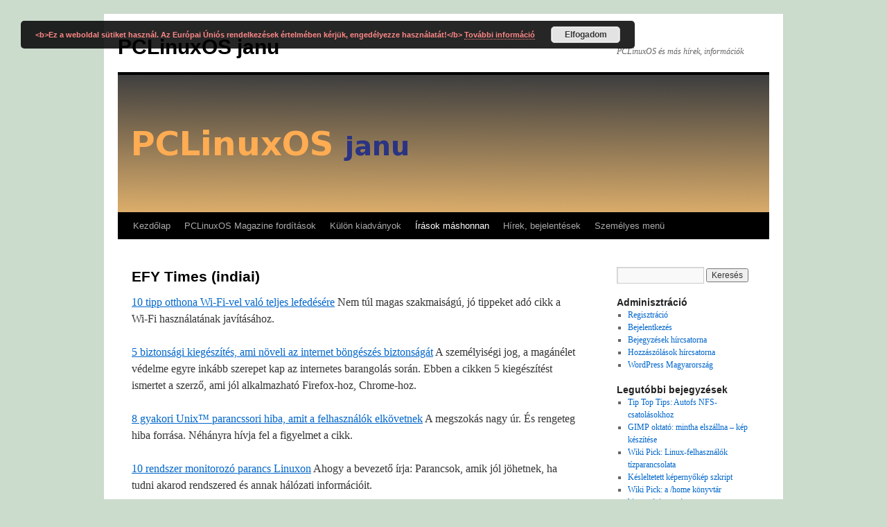

--- FILE ---
content_type: text/html; charset=UTF-8
request_url: http://pclos.janu.hu/?page_id=876
body_size: 13027
content:
<!DOCTYPE html>
<html lang="hu">
<head>
<meta charset="UTF-8" />
<title>
EFY Times (indiai) | PCLinuxOS janu	</title>
<link rel="profile" href="https://gmpg.org/xfn/11" />
<link rel="stylesheet" type="text/css" media="all" href="http://pclos.janu.hu/wp-content/themes/twentyten/style.css?ver=20251202" />
<link rel="pingback" href="http://pclos.janu.hu/xmlrpc.php">
<meta name='robots' content='max-image-preview:large' />
<link rel='dns-prefetch' href='//static.addtoany.com' />
<link rel="alternate" type="application/rss+xml" title="PCLinuxOS janu &raquo; hírcsatorna" href="http://pclos.janu.hu/?feed=rss2" />
<link rel="alternate" type="application/rss+xml" title="PCLinuxOS janu &raquo; hozzászólás hírcsatorna" href="http://pclos.janu.hu/?feed=comments-rss2" />
<link rel="alternate" type="application/rss+xml" title="PCLinuxOS janu &raquo; EFY Times (indiai) hozzászólás hírcsatorna" href="http://pclos.janu.hu/?feed=rss2&#038;page_id=876" />
<link rel="alternate" title="oEmbed (JSON)" type="application/json+oembed" href="http://pclos.janu.hu/index.php?rest_route=%2Foembed%2F1.0%2Fembed&#038;url=http%3A%2F%2Fpclos.janu.hu%2F%3Fpage_id%3D876" />
<link rel="alternate" title="oEmbed (XML)" type="text/xml+oembed" href="http://pclos.janu.hu/index.php?rest_route=%2Foembed%2F1.0%2Fembed&#038;url=http%3A%2F%2Fpclos.janu.hu%2F%3Fpage_id%3D876&#038;format=xml" />
<style id='wp-img-auto-sizes-contain-inline-css' type='text/css'>
img:is([sizes=auto i],[sizes^="auto," i]){contain-intrinsic-size:3000px 1500px}
/*# sourceURL=wp-img-auto-sizes-contain-inline-css */
</style>
<link rel='stylesheet' id='pie_notice_cs-css' href='http://pclos.janu.hu/wp-content/plugins/pie-register/assets/css/pie_notice.css?ver=3.8.4.7' type='text/css' media='all' />
<style id='wp-emoji-styles-inline-css' type='text/css'>

	img.wp-smiley, img.emoji {
		display: inline !important;
		border: none !important;
		box-shadow: none !important;
		height: 1em !important;
		width: 1em !important;
		margin: 0 0.07em !important;
		vertical-align: -0.1em !important;
		background: none !important;
		padding: 0 !important;
	}
/*# sourceURL=wp-emoji-styles-inline-css */
</style>
<style id='wp-block-library-inline-css' type='text/css'>
:root{--wp-block-synced-color:#7a00df;--wp-block-synced-color--rgb:122,0,223;--wp-bound-block-color:var(--wp-block-synced-color);--wp-editor-canvas-background:#ddd;--wp-admin-theme-color:#007cba;--wp-admin-theme-color--rgb:0,124,186;--wp-admin-theme-color-darker-10:#006ba1;--wp-admin-theme-color-darker-10--rgb:0,107,160.5;--wp-admin-theme-color-darker-20:#005a87;--wp-admin-theme-color-darker-20--rgb:0,90,135;--wp-admin-border-width-focus:2px}@media (min-resolution:192dpi){:root{--wp-admin-border-width-focus:1.5px}}.wp-element-button{cursor:pointer}:root .has-very-light-gray-background-color{background-color:#eee}:root .has-very-dark-gray-background-color{background-color:#313131}:root .has-very-light-gray-color{color:#eee}:root .has-very-dark-gray-color{color:#313131}:root .has-vivid-green-cyan-to-vivid-cyan-blue-gradient-background{background:linear-gradient(135deg,#00d084,#0693e3)}:root .has-purple-crush-gradient-background{background:linear-gradient(135deg,#34e2e4,#4721fb 50%,#ab1dfe)}:root .has-hazy-dawn-gradient-background{background:linear-gradient(135deg,#faaca8,#dad0ec)}:root .has-subdued-olive-gradient-background{background:linear-gradient(135deg,#fafae1,#67a671)}:root .has-atomic-cream-gradient-background{background:linear-gradient(135deg,#fdd79a,#004a59)}:root .has-nightshade-gradient-background{background:linear-gradient(135deg,#330968,#31cdcf)}:root .has-midnight-gradient-background{background:linear-gradient(135deg,#020381,#2874fc)}:root{--wp--preset--font-size--normal:16px;--wp--preset--font-size--huge:42px}.has-regular-font-size{font-size:1em}.has-larger-font-size{font-size:2.625em}.has-normal-font-size{font-size:var(--wp--preset--font-size--normal)}.has-huge-font-size{font-size:var(--wp--preset--font-size--huge)}.has-text-align-center{text-align:center}.has-text-align-left{text-align:left}.has-text-align-right{text-align:right}.has-fit-text{white-space:nowrap!important}#end-resizable-editor-section{display:none}.aligncenter{clear:both}.items-justified-left{justify-content:flex-start}.items-justified-center{justify-content:center}.items-justified-right{justify-content:flex-end}.items-justified-space-between{justify-content:space-between}.screen-reader-text{border:0;clip-path:inset(50%);height:1px;margin:-1px;overflow:hidden;padding:0;position:absolute;width:1px;word-wrap:normal!important}.screen-reader-text:focus{background-color:#ddd;clip-path:none;color:#444;display:block;font-size:1em;height:auto;left:5px;line-height:normal;padding:15px 23px 14px;text-decoration:none;top:5px;width:auto;z-index:100000}html :where(.has-border-color){border-style:solid}html :where([style*=border-top-color]){border-top-style:solid}html :where([style*=border-right-color]){border-right-style:solid}html :where([style*=border-bottom-color]){border-bottom-style:solid}html :where([style*=border-left-color]){border-left-style:solid}html :where([style*=border-width]){border-style:solid}html :where([style*=border-top-width]){border-top-style:solid}html :where([style*=border-right-width]){border-right-style:solid}html :where([style*=border-bottom-width]){border-bottom-style:solid}html :where([style*=border-left-width]){border-left-style:solid}html :where(img[class*=wp-image-]){height:auto;max-width:100%}:where(figure){margin:0 0 1em}html :where(.is-position-sticky){--wp-admin--admin-bar--position-offset:var(--wp-admin--admin-bar--height,0px)}@media screen and (max-width:600px){html :where(.is-position-sticky){--wp-admin--admin-bar--position-offset:0px}}

/*# sourceURL=wp-block-library-inline-css */
</style><style id='global-styles-inline-css' type='text/css'>
:root{--wp--preset--aspect-ratio--square: 1;--wp--preset--aspect-ratio--4-3: 4/3;--wp--preset--aspect-ratio--3-4: 3/4;--wp--preset--aspect-ratio--3-2: 3/2;--wp--preset--aspect-ratio--2-3: 2/3;--wp--preset--aspect-ratio--16-9: 16/9;--wp--preset--aspect-ratio--9-16: 9/16;--wp--preset--color--black: #000;--wp--preset--color--cyan-bluish-gray: #abb8c3;--wp--preset--color--white: #fff;--wp--preset--color--pale-pink: #f78da7;--wp--preset--color--vivid-red: #cf2e2e;--wp--preset--color--luminous-vivid-orange: #ff6900;--wp--preset--color--luminous-vivid-amber: #fcb900;--wp--preset--color--light-green-cyan: #7bdcb5;--wp--preset--color--vivid-green-cyan: #00d084;--wp--preset--color--pale-cyan-blue: #8ed1fc;--wp--preset--color--vivid-cyan-blue: #0693e3;--wp--preset--color--vivid-purple: #9b51e0;--wp--preset--color--blue: #0066cc;--wp--preset--color--medium-gray: #666;--wp--preset--color--light-gray: #f1f1f1;--wp--preset--gradient--vivid-cyan-blue-to-vivid-purple: linear-gradient(135deg,rgb(6,147,227) 0%,rgb(155,81,224) 100%);--wp--preset--gradient--light-green-cyan-to-vivid-green-cyan: linear-gradient(135deg,rgb(122,220,180) 0%,rgb(0,208,130) 100%);--wp--preset--gradient--luminous-vivid-amber-to-luminous-vivid-orange: linear-gradient(135deg,rgb(252,185,0) 0%,rgb(255,105,0) 100%);--wp--preset--gradient--luminous-vivid-orange-to-vivid-red: linear-gradient(135deg,rgb(255,105,0) 0%,rgb(207,46,46) 100%);--wp--preset--gradient--very-light-gray-to-cyan-bluish-gray: linear-gradient(135deg,rgb(238,238,238) 0%,rgb(169,184,195) 100%);--wp--preset--gradient--cool-to-warm-spectrum: linear-gradient(135deg,rgb(74,234,220) 0%,rgb(151,120,209) 20%,rgb(207,42,186) 40%,rgb(238,44,130) 60%,rgb(251,105,98) 80%,rgb(254,248,76) 100%);--wp--preset--gradient--blush-light-purple: linear-gradient(135deg,rgb(255,206,236) 0%,rgb(152,150,240) 100%);--wp--preset--gradient--blush-bordeaux: linear-gradient(135deg,rgb(254,205,165) 0%,rgb(254,45,45) 50%,rgb(107,0,62) 100%);--wp--preset--gradient--luminous-dusk: linear-gradient(135deg,rgb(255,203,112) 0%,rgb(199,81,192) 50%,rgb(65,88,208) 100%);--wp--preset--gradient--pale-ocean: linear-gradient(135deg,rgb(255,245,203) 0%,rgb(182,227,212) 50%,rgb(51,167,181) 100%);--wp--preset--gradient--electric-grass: linear-gradient(135deg,rgb(202,248,128) 0%,rgb(113,206,126) 100%);--wp--preset--gradient--midnight: linear-gradient(135deg,rgb(2,3,129) 0%,rgb(40,116,252) 100%);--wp--preset--font-size--small: 13px;--wp--preset--font-size--medium: 20px;--wp--preset--font-size--large: 36px;--wp--preset--font-size--x-large: 42px;--wp--preset--spacing--20: 0.44rem;--wp--preset--spacing--30: 0.67rem;--wp--preset--spacing--40: 1rem;--wp--preset--spacing--50: 1.5rem;--wp--preset--spacing--60: 2.25rem;--wp--preset--spacing--70: 3.38rem;--wp--preset--spacing--80: 5.06rem;--wp--preset--shadow--natural: 6px 6px 9px rgba(0, 0, 0, 0.2);--wp--preset--shadow--deep: 12px 12px 50px rgba(0, 0, 0, 0.4);--wp--preset--shadow--sharp: 6px 6px 0px rgba(0, 0, 0, 0.2);--wp--preset--shadow--outlined: 6px 6px 0px -3px rgb(255, 255, 255), 6px 6px rgb(0, 0, 0);--wp--preset--shadow--crisp: 6px 6px 0px rgb(0, 0, 0);}:where(.is-layout-flex){gap: 0.5em;}:where(.is-layout-grid){gap: 0.5em;}body .is-layout-flex{display: flex;}.is-layout-flex{flex-wrap: wrap;align-items: center;}.is-layout-flex > :is(*, div){margin: 0;}body .is-layout-grid{display: grid;}.is-layout-grid > :is(*, div){margin: 0;}:where(.wp-block-columns.is-layout-flex){gap: 2em;}:where(.wp-block-columns.is-layout-grid){gap: 2em;}:where(.wp-block-post-template.is-layout-flex){gap: 1.25em;}:where(.wp-block-post-template.is-layout-grid){gap: 1.25em;}.has-black-color{color: var(--wp--preset--color--black) !important;}.has-cyan-bluish-gray-color{color: var(--wp--preset--color--cyan-bluish-gray) !important;}.has-white-color{color: var(--wp--preset--color--white) !important;}.has-pale-pink-color{color: var(--wp--preset--color--pale-pink) !important;}.has-vivid-red-color{color: var(--wp--preset--color--vivid-red) !important;}.has-luminous-vivid-orange-color{color: var(--wp--preset--color--luminous-vivid-orange) !important;}.has-luminous-vivid-amber-color{color: var(--wp--preset--color--luminous-vivid-amber) !important;}.has-light-green-cyan-color{color: var(--wp--preset--color--light-green-cyan) !important;}.has-vivid-green-cyan-color{color: var(--wp--preset--color--vivid-green-cyan) !important;}.has-pale-cyan-blue-color{color: var(--wp--preset--color--pale-cyan-blue) !important;}.has-vivid-cyan-blue-color{color: var(--wp--preset--color--vivid-cyan-blue) !important;}.has-vivid-purple-color{color: var(--wp--preset--color--vivid-purple) !important;}.has-black-background-color{background-color: var(--wp--preset--color--black) !important;}.has-cyan-bluish-gray-background-color{background-color: var(--wp--preset--color--cyan-bluish-gray) !important;}.has-white-background-color{background-color: var(--wp--preset--color--white) !important;}.has-pale-pink-background-color{background-color: var(--wp--preset--color--pale-pink) !important;}.has-vivid-red-background-color{background-color: var(--wp--preset--color--vivid-red) !important;}.has-luminous-vivid-orange-background-color{background-color: var(--wp--preset--color--luminous-vivid-orange) !important;}.has-luminous-vivid-amber-background-color{background-color: var(--wp--preset--color--luminous-vivid-amber) !important;}.has-light-green-cyan-background-color{background-color: var(--wp--preset--color--light-green-cyan) !important;}.has-vivid-green-cyan-background-color{background-color: var(--wp--preset--color--vivid-green-cyan) !important;}.has-pale-cyan-blue-background-color{background-color: var(--wp--preset--color--pale-cyan-blue) !important;}.has-vivid-cyan-blue-background-color{background-color: var(--wp--preset--color--vivid-cyan-blue) !important;}.has-vivid-purple-background-color{background-color: var(--wp--preset--color--vivid-purple) !important;}.has-black-border-color{border-color: var(--wp--preset--color--black) !important;}.has-cyan-bluish-gray-border-color{border-color: var(--wp--preset--color--cyan-bluish-gray) !important;}.has-white-border-color{border-color: var(--wp--preset--color--white) !important;}.has-pale-pink-border-color{border-color: var(--wp--preset--color--pale-pink) !important;}.has-vivid-red-border-color{border-color: var(--wp--preset--color--vivid-red) !important;}.has-luminous-vivid-orange-border-color{border-color: var(--wp--preset--color--luminous-vivid-orange) !important;}.has-luminous-vivid-amber-border-color{border-color: var(--wp--preset--color--luminous-vivid-amber) !important;}.has-light-green-cyan-border-color{border-color: var(--wp--preset--color--light-green-cyan) !important;}.has-vivid-green-cyan-border-color{border-color: var(--wp--preset--color--vivid-green-cyan) !important;}.has-pale-cyan-blue-border-color{border-color: var(--wp--preset--color--pale-cyan-blue) !important;}.has-vivid-cyan-blue-border-color{border-color: var(--wp--preset--color--vivid-cyan-blue) !important;}.has-vivid-purple-border-color{border-color: var(--wp--preset--color--vivid-purple) !important;}.has-vivid-cyan-blue-to-vivid-purple-gradient-background{background: var(--wp--preset--gradient--vivid-cyan-blue-to-vivid-purple) !important;}.has-light-green-cyan-to-vivid-green-cyan-gradient-background{background: var(--wp--preset--gradient--light-green-cyan-to-vivid-green-cyan) !important;}.has-luminous-vivid-amber-to-luminous-vivid-orange-gradient-background{background: var(--wp--preset--gradient--luminous-vivid-amber-to-luminous-vivid-orange) !important;}.has-luminous-vivid-orange-to-vivid-red-gradient-background{background: var(--wp--preset--gradient--luminous-vivid-orange-to-vivid-red) !important;}.has-very-light-gray-to-cyan-bluish-gray-gradient-background{background: var(--wp--preset--gradient--very-light-gray-to-cyan-bluish-gray) !important;}.has-cool-to-warm-spectrum-gradient-background{background: var(--wp--preset--gradient--cool-to-warm-spectrum) !important;}.has-blush-light-purple-gradient-background{background: var(--wp--preset--gradient--blush-light-purple) !important;}.has-blush-bordeaux-gradient-background{background: var(--wp--preset--gradient--blush-bordeaux) !important;}.has-luminous-dusk-gradient-background{background: var(--wp--preset--gradient--luminous-dusk) !important;}.has-pale-ocean-gradient-background{background: var(--wp--preset--gradient--pale-ocean) !important;}.has-electric-grass-gradient-background{background: var(--wp--preset--gradient--electric-grass) !important;}.has-midnight-gradient-background{background: var(--wp--preset--gradient--midnight) !important;}.has-small-font-size{font-size: var(--wp--preset--font-size--small) !important;}.has-medium-font-size{font-size: var(--wp--preset--font-size--medium) !important;}.has-large-font-size{font-size: var(--wp--preset--font-size--large) !important;}.has-x-large-font-size{font-size: var(--wp--preset--font-size--x-large) !important;}
/*# sourceURL=global-styles-inline-css */
</style>

<style id='classic-theme-styles-inline-css' type='text/css'>
/*! This file is auto-generated */
.wp-block-button__link{color:#fff;background-color:#32373c;border-radius:9999px;box-shadow:none;text-decoration:none;padding:calc(.667em + 2px) calc(1.333em + 2px);font-size:1.125em}.wp-block-file__button{background:#32373c;color:#fff;text-decoration:none}
/*# sourceURL=/wp-includes/css/classic-themes.min.css */
</style>
<link rel='stylesheet' id='mpp_gutenberg-css' href='http://pclos.janu.hu/wp-content/plugins/metronet-profile-picture/dist/blocks.style.build.css?ver=2.6.3' type='text/css' media='all' />
<link rel='stylesheet' id='twentyten-block-style-css' href='http://pclos.janu.hu/wp-content/themes/twentyten/blocks.css?ver=20250220' type='text/css' media='all' />
<link rel='stylesheet' id='addtoany-css' href='http://pclos.janu.hu/wp-content/plugins/add-to-any/addtoany.min.css?ver=1.16' type='text/css' media='all' />
<script type="text/javascript" src="http://pclos.janu.hu/wp-includes/js/jquery/jquery.min.js?ver=3.7.1" id="jquery-core-js"></script>
<script type="text/javascript" src="http://pclos.janu.hu/wp-includes/js/jquery/jquery-migrate.min.js?ver=3.4.1" id="jquery-migrate-js"></script>
<script type="text/javascript" id="addtoany-core-js-before">
/* <![CDATA[ */
window.a2a_config=window.a2a_config||{};a2a_config.callbacks=[];a2a_config.overlays=[];a2a_config.templates={};a2a_localize = {
	Share: "Ossza meg",
	Save: "Mentés",
	Subscribe: "Iratkozz fel",
	Email: "Email",
	Bookmark: "Könyvjelző",
	ShowAll: "Mutasd az összeset",
	ShowLess: "Mutass kevesebbet",
	FindServices: "Szolgáltatás(ok) keresése",
	FindAnyServiceToAddTo: "Azonnal megtalálja a hozzáadni kívánt szolgáltatást",
	PoweredBy: "Powered by",
	ShareViaEmail: "Oszd meg e-mailben",
	SubscribeViaEmail: "Iratkozz fel e-mailben",
	BookmarkInYourBrowser: "Könyvjelző a böngészőben",
	BookmarkInstructions: "Nyomja meg a Ctrl+D vagy a \u2318+D billentyűkombinációt az oldal könyvjelzővé tételéhez",
	AddToYourFavorites: "Add hozzá a kedvenceidhez",
	SendFromWebOrProgram: "Küldhet bármilyen e-mail címről vagy levelezőprogramról",
	EmailProgram: "E-mail program",
	More: "Több…",
	ThanksForSharing: "Köszönjük a megosztást!",
	ThanksForFollowing: "Köszönjük a követést!"
};


//# sourceURL=addtoany-core-js-before
/* ]]> */
</script>
<script type="text/javascript" defer src="https://static.addtoany.com/menu/page.js" id="addtoany-core-js"></script>
<script type="text/javascript" defer src="http://pclos.janu.hu/wp-content/plugins/add-to-any/addtoany.min.js?ver=1.1" id="addtoany-jquery-js"></script>
<link rel="https://api.w.org/" href="http://pclos.janu.hu/index.php?rest_route=/" /><link rel="alternate" title="JSON" type="application/json" href="http://pclos.janu.hu/index.php?rest_route=/wp/v2/pages/876" /><link rel="EditURI" type="application/rsd+xml" title="RSD" href="http://pclos.janu.hu/xmlrpc.php?rsd" />
<meta name="generator" content="WordPress 6.9" />
<link rel="canonical" href="http://pclos.janu.hu/?page_id=876" />
<link rel='shortlink' href='http://pclos.janu.hu/?p=876' />
<script type="text/javascript" src="http://pclos.janu.hu/wp-includes/js/tw-sack.min.js?ver=1.6.1" id="sack-js"></script>
	<script type="text/javascript">
		//<![CDATA[
				function alo_em_pubblic_form ()
		{

			var alo_cf_array = new Array();
									document.alo_easymail_widget_form.submit.value="küldés...";
			document.alo_easymail_widget_form.submit.disabled = true;
			document.getElementById('alo_em_widget_loading').style.display = "inline";
			document.getElementById('alo_easymail_widget_feedback').innerHTML = "";

			var alo_em_sack = new sack("http://pclos.janu.hu/wp-admin/admin-ajax.php" );

			alo_em_sack.execute = 1;
			alo_em_sack.method = 'POST';
			alo_em_sack.setVar( "action", "alo_em_pubblic_form_check" );
						alo_em_sack.setVar( "alo_em_opt_name", document.alo_easymail_widget_form.alo_em_opt_name.value );
						alo_em_sack.setVar( "alo_em_opt_email", document.alo_easymail_widget_form.alo_em_opt_email.value );

			alo_em_sack.setVar( "alo_em_privacy_agree", ( document.getElementById('alo_em_privacy_agree').checked ? 1 : 0 ) );

						alo_em_sack.setVar( "alo_easymail_txt_generic_error", 'A művelet során hiba történt!' );
			alo_em_sack.setVar( "alo_em_error_email_incorrect", "Az email cím nem megfelelő");
			alo_em_sack.setVar( "alo_em_error_name_empty", "A név mező üres");
			alo_em_sack.setVar( "alo_em_error_privacy_empty", "A(z) Adatkezelési tájékoztató mező üres");
						alo_em_sack.setVar( "alo_em_error_email_added", "Figyelem: az email cím már feliratkozott, de nem aktivált. Küldünk egy másik aktiváló emailt");
			alo_em_sack.setVar( "alo_em_error_email_activated", "Figyelem: az email cím már feliratkozott");
			alo_em_sack.setVar( "alo_em_error_on_sending", "Hiba történt a küldés során: kérem próbálja újra");
			alo_em_sack.setVar( "alo_em_txt_ok", "Az aktiválás sikeresen befejeződött! A következő hírlevelünket már meg fogja kapni! Köszönjük!");
			alo_em_sack.setVar( "alo_em_txt_subscribe", "Feliratkozás");
			alo_em_sack.setVar( "alo_em_lang_code", "");

			var cbs = document.getElementById('alo_easymail_widget_form').getElementsByTagName('input');
			var length = cbs.length;
			var lists = "";
			for (var i=0; i < length; i++) {
				if (cbs[i].name == 'alo_em_form_lists' +'[]' && cbs[i].type == 'checkbox') {
					if ( cbs[i].checked ) lists += cbs[i].value + ",";
				}
			}
			alo_em_sack.setVar( "alo_em_form_lists", lists );
			alo_em_sack.setVar( "alo_em_nonce", '7e7123df70' );
			alo_em_sack.runAJAX();

			return true;

		}
				//]]>
	</script>
	<style type="text/css" id="custom-background-css">
body.custom-background { background-color: #cbdbcc; }
</style>
	<link rel='stylesheet' id='basecss-css' href='http://pclos.janu.hu/wp-content/plugins/eu-cookie-law/css/style.css?ver=6.9' type='text/css' media='all' />
</head>

<body class="wp-singular page-template-default page page-id-876 page-child parent-pageid-334 custom-background wp-theme-twentyten">
<div id="wrapper" class="hfeed">
		<a href="#content" class="screen-reader-text skip-link">Kilépés a tartalomba</a>
	<div id="header">
		<div id="masthead">
			<div id="branding" role="banner">
									<div id="site-title">
						<span>
							<a href="http://pclos.janu.hu/" rel="home" >PCLinuxOS janu</a>
						</span>
					</div>
										<div id="site-description">PCLinuxOS és más hírek, információk</div>
					<img src="http://pclos.janu.hu/wp-content/uploads/2013/10/honlapfej.png" width="940" height="198" alt="PCLinuxOS janu" srcset="http://pclos.janu.hu/wp-content/uploads/2013/10/honlapfej.png 940w, http://pclos.janu.hu/wp-content/uploads/2013/10/honlapfej-300x63.png 300w" sizes="(max-width: 940px) 100vw, 940px" decoding="async" fetchpriority="high" />			</div><!-- #branding -->

			<div id="access" role="navigation">
				<div class="menu"><ul>
<li ><a href="http://pclos.janu.hu/">Kezdőlap</a></li><li class="page_item page-item-12 page_item_has_children"><a href="http://pclos.janu.hu/?page_id=12">PCLinuxOS Magazine fordítások</a>
<ul class='children'>
	<li class="page_item page-item-4643 page_item_has_children"><a href="http://pclos.janu.hu/?page_id=4643">2026</a>
	<ul class='children'>
		<li class="page_item page-item-4645"><a href="http://pclos.janu.hu/?page_id=4645">január</a></li>
	</ul>
</li>
	<li class="page_item page-item-4377 page_item_has_children"><a href="http://pclos.janu.hu/?page_id=4377">2025</a>
	<ul class='children'>
		<li class="page_item page-item-4614"><a href="http://pclos.janu.hu/?page_id=4614">december</a></li>
		<li class="page_item page-item-4600"><a href="http://pclos.janu.hu/?page_id=4600">november</a></li>
		<li class="page_item page-item-4583"><a href="http://pclos.janu.hu/?page_id=4583">október</a></li>
		<li class="page_item page-item-4558"><a href="http://pclos.janu.hu/?page_id=4558">szeptember</a></li>
		<li class="page_item page-item-4540"><a href="http://pclos.janu.hu/?page_id=4540">augusztus</a></li>
		<li class="page_item page-item-4526"><a href="http://pclos.janu.hu/?page_id=4526">július</a></li>
		<li class="page_item page-item-4499"><a href="http://pclos.janu.hu/?page_id=4499">június</a></li>
		<li class="page_item page-item-4466"><a href="http://pclos.janu.hu/?page_id=4466">május</a></li>
		<li class="page_item page-item-4444"><a href="http://pclos.janu.hu/?page_id=4444">április</a></li>
		<li class="page_item page-item-4419"><a href="http://pclos.janu.hu/?page_id=4419">március</a></li>
		<li class="page_item page-item-4401"><a href="http://pclos.janu.hu/?page_id=4401">február</a></li>
		<li class="page_item page-item-4380"><a href="http://pclos.janu.hu/?page_id=4380">január</a></li>
	</ul>
</li>
	<li class="page_item page-item-4079 page_item_has_children"><a href="http://pclos.janu.hu/?page_id=4079">2024</a>
	<ul class='children'>
		<li class="page_item page-item-4357"><a href="http://pclos.janu.hu/?page_id=4357">december</a></li>
		<li class="page_item page-item-4330"><a href="http://pclos.janu.hu/?page_id=4330">november</a></li>
		<li class="page_item page-item-4316"><a href="http://pclos.janu.hu/?page_id=4316">október</a></li>
		<li class="page_item page-item-4285"><a href="http://pclos.janu.hu/?page_id=4285">szeptember</a></li>
		<li class="page_item page-item-4256"><a href="http://pclos.janu.hu/?page_id=4256">augusztus</a></li>
		<li class="page_item page-item-4232"><a href="http://pclos.janu.hu/?page_id=4232">július</a></li>
		<li class="page_item page-item-4217"><a href="http://pclos.janu.hu/?page_id=4217">június</a></li>
		<li class="page_item page-item-4198"><a href="http://pclos.janu.hu/?page_id=4198">május</a></li>
		<li class="page_item page-item-4175"><a href="http://pclos.janu.hu/?page_id=4175">április</a></li>
		<li class="page_item page-item-4143"><a href="http://pclos.janu.hu/?page_id=4143">március</a></li>
		<li class="page_item page-item-4120"><a href="http://pclos.janu.hu/?page_id=4120">február</a></li>
		<li class="page_item page-item-4089"><a href="http://pclos.janu.hu/?page_id=4089">január</a></li>
	</ul>
</li>
	<li class="page_item page-item-3831 page_item_has_children"><a href="http://pclos.janu.hu/?page_id=3831">2023</a>
	<ul class='children'>
		<li class="page_item page-item-4064"><a href="http://pclos.janu.hu/?page_id=4064">december</a></li>
		<li class="page_item page-item-4037"><a href="http://pclos.janu.hu/?page_id=4037">november</a></li>
		<li class="page_item page-item-4020"><a href="http://pclos.janu.hu/?page_id=4020">október</a></li>
		<li class="page_item page-item-4002"><a href="http://pclos.janu.hu/?page_id=4002">szeptember</a></li>
		<li class="page_item page-item-3989"><a href="http://pclos.janu.hu/?page_id=3989">augusztus</a></li>
		<li class="page_item page-item-3973"><a href="http://pclos.janu.hu/?page_id=3973">július</a></li>
		<li class="page_item page-item-3950"><a href="http://pclos.janu.hu/?page_id=3950">június</a></li>
		<li class="page_item page-item-3937"><a href="http://pclos.janu.hu/?page_id=3937">május</a></li>
		<li class="page_item page-item-3913"><a href="http://pclos.janu.hu/?page_id=3913">április</a></li>
		<li class="page_item page-item-3894"><a href="http://pclos.janu.hu/?page_id=3894">március</a></li>
		<li class="page_item page-item-3869"><a href="http://pclos.janu.hu/?page_id=3869">február</a></li>
		<li class="page_item page-item-3833"><a href="http://pclos.janu.hu/?page_id=3833">január</a></li>
	</ul>
</li>
	<li class="page_item page-item-3597 page_item_has_children"><a href="http://pclos.janu.hu/?page_id=3597">2022</a>
	<ul class='children'>
		<li class="page_item page-item-3819"><a href="http://pclos.janu.hu/?page_id=3819">december</a></li>
		<li class="page_item page-item-3801"><a href="http://pclos.janu.hu/?page_id=3801">november</a></li>
		<li class="page_item page-item-3785"><a href="http://pclos.janu.hu/?page_id=3785">október</a></li>
		<li class="page_item page-item-3770"><a href="http://pclos.janu.hu/?page_id=3770">szeptember</a></li>
		<li class="page_item page-item-3743"><a href="http://pclos.janu.hu/?page_id=3743">augusztus</a></li>
		<li class="page_item page-item-3726"><a href="http://pclos.janu.hu/?page_id=3726">július</a></li>
		<li class="page_item page-item-3712"><a href="http://pclos.janu.hu/?page_id=3712">június</a></li>
		<li class="page_item page-item-3694"><a href="http://pclos.janu.hu/?page_id=3694">május</a></li>
		<li class="page_item page-item-3669"><a href="http://pclos.janu.hu/?page_id=3669">április</a></li>
		<li class="page_item page-item-3637"><a href="http://pclos.janu.hu/?page_id=3637">március</a></li>
		<li class="page_item page-item-3618"><a href="http://pclos.janu.hu/?page_id=3618">február</a></li>
		<li class="page_item page-item-3600"><a href="http://pclos.janu.hu/?page_id=3600">január</a></li>
	</ul>
</li>
	<li class="page_item page-item-3368 page_item_has_children"><a href="http://pclos.janu.hu/?page_id=3368">2021</a>
	<ul class='children'>
		<li class="page_item page-item-3584"><a href="http://pclos.janu.hu/?page_id=3584">december</a></li>
		<li class="page_item page-item-3562"><a href="http://pclos.janu.hu/?page_id=3562">november</a></li>
		<li class="page_item page-item-3538"><a href="http://pclos.janu.hu/?page_id=3538">október</a></li>
		<li class="page_item page-item-3518"><a href="http://pclos.janu.hu/?page_id=3518">szeptember</a></li>
		<li class="page_item page-item-3502"><a href="http://pclos.janu.hu/?page_id=3502">augusztus</a></li>
		<li class="page_item page-item-3482"><a href="http://pclos.janu.hu/?page_id=3482">július</a></li>
		<li class="page_item page-item-3469"><a href="http://pclos.janu.hu/?page_id=3469">június</a></li>
		<li class="page_item page-item-3445"><a href="http://pclos.janu.hu/?page_id=3445">május</a></li>
		<li class="page_item page-item-3428"><a href="http://pclos.janu.hu/?page_id=3428">április</a></li>
		<li class="page_item page-item-3409"><a href="http://pclos.janu.hu/?page_id=3409">március</a></li>
		<li class="page_item page-item-3390"><a href="http://pclos.janu.hu/?page_id=3390">február</a></li>
		<li class="page_item page-item-3370"><a href="http://pclos.janu.hu/?page_id=3370">január</a></li>
	</ul>
</li>
	<li class="page_item page-item-3120 page_item_has_children"><a href="http://pclos.janu.hu/?page_id=3120">2020</a>
	<ul class='children'>
		<li class="page_item page-item-3342"><a href="http://pclos.janu.hu/?page_id=3342">december</a></li>
		<li class="page_item page-item-3334"><a href="http://pclos.janu.hu/?page_id=3334">november</a></li>
		<li class="page_item page-item-3307"><a href="http://pclos.janu.hu/?page_id=3307">október</a></li>
		<li class="page_item page-item-3291"><a href="http://pclos.janu.hu/?page_id=3291">szeptember</a></li>
		<li class="page_item page-item-3264"><a href="http://pclos.janu.hu/?page_id=3264">augusztus</a></li>
		<li class="page_item page-item-3242"><a href="http://pclos.janu.hu/?page_id=3242">július</a></li>
		<li class="page_item page-item-3225"><a href="http://pclos.janu.hu/?page_id=3225">június</a></li>
		<li class="page_item page-item-3197"><a href="http://pclos.janu.hu/?page_id=3197">május</a></li>
		<li class="page_item page-item-3174"><a href="http://pclos.janu.hu/?page_id=3174">április</a></li>
		<li class="page_item page-item-3163"><a href="http://pclos.janu.hu/?page_id=3163">március</a></li>
		<li class="page_item page-item-3145"><a href="http://pclos.janu.hu/?page_id=3145">február</a></li>
		<li class="page_item page-item-3122"><a href="http://pclos.janu.hu/?page_id=3122">január</a></li>
	</ul>
</li>
	<li class="page_item page-item-4515 page_item_has_children"><a href="http://pclos.janu.hu/?page_id=4515">2020 előtt</a>
	<ul class='children'>
		<li class="page_item page-item-2870 page_item_has_children"><a href="http://pclos.janu.hu/?page_id=2870">2019</a>
		<ul class='children'>
			<li class="page_item page-item-3090"><a href="http://pclos.janu.hu/?page_id=3090">december</a></li>
			<li class="page_item page-item-3078"><a href="http://pclos.janu.hu/?page_id=3078">november</a></li>
			<li class="page_item page-item-3061"><a href="http://pclos.janu.hu/?page_id=3061">október</a></li>
			<li class="page_item page-item-3037"><a href="http://pclos.janu.hu/?page_id=3037">szeptember</a></li>
			<li class="page_item page-item-3022"><a href="http://pclos.janu.hu/?page_id=3022">augusztus</a></li>
			<li class="page_item page-item-3009"><a href="http://pclos.janu.hu/?page_id=3009">július</a></li>
			<li class="page_item page-item-2983"><a href="http://pclos.janu.hu/?page_id=2983">június</a></li>
			<li class="page_item page-item-2964"><a href="http://pclos.janu.hu/?page_id=2964">május</a></li>
			<li class="page_item page-item-2948"><a href="http://pclos.janu.hu/?page_id=2948">április</a></li>
			<li class="page_item page-item-2919"><a href="http://pclos.janu.hu/?page_id=2919">március</a></li>
			<li class="page_item page-item-2893"><a href="http://pclos.janu.hu/?page_id=2893">február</a></li>
			<li class="page_item page-item-2873"><a href="http://pclos.janu.hu/?page_id=2873">január</a></li>
		</ul>
</li>
		<li class="page_item page-item-2560 page_item_has_children"><a href="http://pclos.janu.hu/?page_id=2560">2018</a>
		<ul class='children'>
			<li class="page_item page-item-2832"><a href="http://pclos.janu.hu/?page_id=2832">december</a></li>
			<li class="page_item page-item-2804"><a href="http://pclos.janu.hu/?page_id=2804">november</a></li>
			<li class="page_item page-item-2776"><a href="http://pclos.janu.hu/?page_id=2776">október</a></li>
			<li class="page_item page-item-2753"><a href="http://pclos.janu.hu/?page_id=2753">szeptember</a></li>
			<li class="page_item page-item-2734"><a href="http://pclos.janu.hu/?page_id=2734">augusztus</a></li>
			<li class="page_item page-item-2708"><a href="http://pclos.janu.hu/?page_id=2708">július</a></li>
			<li class="page_item page-item-2561"><a href="http://pclos.janu.hu/?page_id=2561">június</a></li>
			<li class="page_item page-item-2660"><a href="http://pclos.janu.hu/?page_id=2660">május</a></li>
			<li class="page_item page-item-2641"><a href="http://pclos.janu.hu/?page_id=2641">április</a></li>
			<li class="page_item page-item-2606"><a href="http://pclos.janu.hu/?page_id=2606">március</a></li>
			<li class="page_item page-item-2581"><a href="http://pclos.janu.hu/?page_id=2581">február</a></li>
			<li class="page_item page-item-2563"><a href="http://pclos.janu.hu/?page_id=2563">január</a></li>
		</ul>
</li>
		<li class="page_item page-item-2169 page_item_has_children"><a href="http://pclos.janu.hu/?page_id=2169">2017</a>
		<ul class='children'>
			<li class="page_item page-item-2543"><a href="http://pclos.janu.hu/?page_id=2543">december</a></li>
			<li class="page_item page-item-2505"><a href="http://pclos.janu.hu/?page_id=2505">november</a></li>
			<li class="page_item page-item-2481"><a href="http://pclos.janu.hu/?page_id=2481">október</a></li>
			<li class="page_item page-item-2459"><a href="http://pclos.janu.hu/?page_id=2459">szeptember</a></li>
			<li class="page_item page-item-2433"><a href="http://pclos.janu.hu/?page_id=2433">augusztus</a></li>
			<li class="page_item page-item-2413"><a href="http://pclos.janu.hu/?page_id=2413">július</a></li>
			<li class="page_item page-item-2376"><a href="http://pclos.janu.hu/?page_id=2376">június</a></li>
			<li class="page_item page-item-2339"><a href="http://pclos.janu.hu/?page_id=2339">május</a></li>
			<li class="page_item page-item-2281"><a href="http://pclos.janu.hu/?page_id=2281">április</a></li>
			<li class="page_item page-item-2238"><a href="http://pclos.janu.hu/?page_id=2238">március</a></li>
			<li class="page_item page-item-2212"><a href="http://pclos.janu.hu/?page_id=2212">február</a></li>
			<li class="page_item page-item-2171"><a href="http://pclos.janu.hu/?page_id=2171">január</a></li>
		</ul>
</li>
		<li class="page_item page-item-1846 page_item_has_children"><a href="http://pclos.janu.hu/?page_id=1846">2016</a>
		<ul class='children'>
			<li class="page_item page-item-2128"><a href="http://pclos.janu.hu/?page_id=2128">december</a></li>
			<li class="page_item page-item-2101"><a href="http://pclos.janu.hu/?page_id=2101">november</a></li>
			<li class="page_item page-item-2074"><a href="http://pclos.janu.hu/?page_id=2074">október</a></li>
			<li class="page_item page-item-2037"><a href="http://pclos.janu.hu/?page_id=2037">szeptember</a></li>
			<li class="page_item page-item-2016"><a href="http://pclos.janu.hu/?page_id=2016">augusztus</a></li>
			<li class="page_item page-item-1994"><a href="http://pclos.janu.hu/?page_id=1994">július</a></li>
			<li class="page_item page-item-1974"><a href="http://pclos.janu.hu/?page_id=1974">június</a></li>
			<li class="page_item page-item-1960"><a href="http://pclos.janu.hu/?page_id=1960">május</a></li>
			<li class="page_item page-item-1930"><a href="http://pclos.janu.hu/?page_id=1930">április</a></li>
			<li class="page_item page-item-1909"><a href="http://pclos.janu.hu/?page_id=1909">március</a></li>
			<li class="page_item page-item-1887"><a href="http://pclos.janu.hu/?page_id=1887">február</a></li>
			<li class="page_item page-item-1848"><a href="http://pclos.janu.hu/?page_id=1848">január</a></li>
		</ul>
</li>
		<li class="page_item page-item-1450 page_item_has_children"><a href="http://pclos.janu.hu/?page_id=1450">2015</a>
		<ul class='children'>
			<li class="page_item page-item-1803"><a href="http://pclos.janu.hu/?page_id=1803">december</a></li>
			<li class="page_item page-item-1760"><a href="http://pclos.janu.hu/?page_id=1760">november</a></li>
			<li class="page_item page-item-1738"><a href="http://pclos.janu.hu/?page_id=1738">október</a></li>
			<li class="page_item page-item-1688"><a href="http://pclos.janu.hu/?page_id=1688">szeptember</a></li>
			<li class="page_item page-item-1646"><a href="http://pclos.janu.hu/?page_id=1646">augusztus</a></li>
			<li class="page_item page-item-1625"><a href="http://pclos.janu.hu/?page_id=1625">július</a></li>
			<li class="page_item page-item-1586"><a href="http://pclos.janu.hu/?page_id=1586">június</a></li>
			<li class="page_item page-item-1563"><a href="http://pclos.janu.hu/?page_id=1563">május</a></li>
			<li class="page_item page-item-1538"><a href="http://pclos.janu.hu/?page_id=1538">április</a></li>
			<li class="page_item page-item-1511"><a href="http://pclos.janu.hu/?page_id=1511">március</a></li>
			<li class="page_item page-item-1481"><a href="http://pclos.janu.hu/?page_id=1481">február</a></li>
			<li class="page_item page-item-1452"><a href="http://pclos.janu.hu/?page_id=1452">január</a></li>
		</ul>
</li>
		<li class="page_item page-item-2206 page_item_has_children"><a href="http://pclos.janu.hu/?page_id=2206">Korábbiak</a>
		<ul class='children'>
			<li class="page_item page-item-889 page_item_has_children"><a href="http://pclos.janu.hu/?page_id=889">2014</a>
			<ul class='children'>
				<li class="page_item page-item-1424"><a href="http://pclos.janu.hu/?page_id=1424">december</a></li>
				<li class="page_item page-item-1402"><a href="http://pclos.janu.hu/?page_id=1402">november</a></li>
				<li class="page_item page-item-1379"><a href="http://pclos.janu.hu/?page_id=1379">október</a></li>
				<li class="page_item page-item-1350"><a href="http://pclos.janu.hu/?page_id=1350">szeptember</a></li>
				<li class="page_item page-item-1288"><a href="http://pclos.janu.hu/?page_id=1288">augusztus</a></li>
				<li class="page_item page-item-1245"><a href="http://pclos.janu.hu/?page_id=1245">július</a></li>
				<li class="page_item page-item-1203"><a href="http://pclos.janu.hu/?page_id=1203">június</a></li>
				<li class="page_item page-item-1135"><a href="http://pclos.janu.hu/?page_id=1135">május</a></li>
				<li class="page_item page-item-1083"><a href="http://pclos.janu.hu/?page_id=1083">április</a></li>
				<li class="page_item page-item-1043"><a href="http://pclos.janu.hu/?page_id=1043">március</a></li>
				<li class="page_item page-item-994"><a href="http://pclos.janu.hu/?page_id=994">február</a></li>
				<li class="page_item page-item-891"><a href="http://pclos.janu.hu/?page_id=891">január</a></li>
			</ul>
</li>
			<li class="page_item page-item-491 page_item_has_children"><a href="http://pclos.janu.hu/?page_id=491">2013</a>
			<ul class='children'>
				<li class="page_item page-item-796"><a href="http://pclos.janu.hu/?page_id=796">december</a></li>
				<li class="page_item page-item-743"><a href="http://pclos.janu.hu/?page_id=743">november</a></li>
				<li class="page_item page-item-721"><a href="http://pclos.janu.hu/?page_id=721">október</a></li>
				<li class="page_item page-item-704"><a href="http://pclos.janu.hu/?page_id=704">szeptember</a></li>
				<li class="page_item page-item-674"><a href="http://pclos.janu.hu/?page_id=674">augusztus</a></li>
				<li class="page_item page-item-680"><a href="http://pclos.janu.hu/?page_id=680">július</a></li>
				<li class="page_item page-item-601"><a href="http://pclos.janu.hu/?page_id=601">június</a></li>
				<li class="page_item page-item-576"><a href="http://pclos.janu.hu/?page_id=576">május</a></li>
				<li class="page_item page-item-553"><a href="http://pclos.janu.hu/?page_id=553">április</a></li>
				<li class="page_item page-item-521"><a href="http://pclos.janu.hu/?page_id=521">március</a></li>
				<li class="page_item page-item-502"><a href="http://pclos.janu.hu/?page_id=502">február</a></li>
				<li class="page_item page-item-493"><a href="http://pclos.janu.hu/?page_id=493">január</a></li>
			</ul>
</li>
			<li class="page_item page-item-330 page_item_has_children"><a href="http://pclos.janu.hu/?page_id=330">2012</a>
			<ul class='children'>
				<li class="page_item page-item-463"><a href="http://pclos.janu.hu/?page_id=463">december</a></li>
				<li class="page_item page-item-457"><a href="http://pclos.janu.hu/?page_id=457">november</a></li>
				<li class="page_item page-item-449"><a href="http://pclos.janu.hu/?page_id=449">október</a></li>
				<li class="page_item page-item-424"><a href="http://pclos.janu.hu/?page_id=424">szeptember</a></li>
				<li class="page_item page-item-410"><a href="http://pclos.janu.hu/?page_id=410">augusztus</a></li>
				<li class="page_item page-item-395"><a href="http://pclos.janu.hu/?page_id=395">július</a></li>
				<li class="page_item page-item-390"><a href="http://pclos.janu.hu/?page_id=390">június</a></li>
				<li class="page_item page-item-378"><a href="http://pclos.janu.hu/?page_id=378">május</a></li>
				<li class="page_item page-item-367"><a href="http://pclos.janu.hu/?page_id=367">április</a></li>
				<li class="page_item page-item-347"><a href="http://pclos.janu.hu/?page_id=347">március</a></li>
				<li class="page_item page-item-340"><a href="http://pclos.janu.hu/?page_id=340">január</a></li>
			</ul>
</li>
			<li class="page_item page-item-292 page_item_has_children"><a href="http://pclos.janu.hu/?page_id=292">2011</a>
			<ul class='children'>
				<li class="page_item page-item-325"><a href="http://pclos.janu.hu/?page_id=325">szeptember</a></li>
				<li class="page_item page-item-310"><a href="http://pclos.janu.hu/?page_id=310">augusztus</a></li>
				<li class="page_item page-item-305"><a href="http://pclos.janu.hu/?page_id=305">április</a></li>
				<li class="page_item page-item-296"><a href="http://pclos.janu.hu/?page_id=296">január</a></li>
			</ul>
</li>
			<li class="page_item page-item-185 page_item_has_children"><a href="http://pclos.janu.hu/?page_id=185">2010</a>
			<ul class='children'>
				<li class="page_item page-item-281"><a href="http://pclos.janu.hu/?page_id=281">szeptember</a></li>
				<li class="page_item page-item-264"><a href="http://pclos.janu.hu/?page_id=264">augusztus</a></li>
				<li class="page_item page-item-247"><a href="http://pclos.janu.hu/?page_id=247">május</a></li>
				<li class="page_item page-item-240"><a href="http://pclos.janu.hu/?page_id=240">április</a></li>
				<li class="page_item page-item-225"><a href="http://pclos.janu.hu/?page_id=225">március</a></li>
				<li class="page_item page-item-203"><a href="http://pclos.janu.hu/?page_id=203">február</a></li>
				<li class="page_item page-item-189"><a href="http://pclos.janu.hu/?page_id=189">január</a></li>
			</ul>
</li>
			<li class="page_item page-item-145 page_item_has_children"><a href="http://pclos.janu.hu/?page_id=145">2009</a>
			<ul class='children'>
				<li class="page_item page-item-179"><a href="http://pclos.janu.hu/?page_id=179">december</a></li>
				<li class="page_item page-item-173"><a href="http://pclos.janu.hu/?page_id=173">november</a></li>
				<li class="page_item page-item-157"><a href="http://pclos.janu.hu/?page_id=157">szeptember</a></li>
				<li class="page_item page-item-149"><a href="http://pclos.janu.hu/?page_id=149">augusztus</a></li>
			</ul>
</li>
			<li class="page_item page-item-122 page_item_has_children"><a href="http://pclos.janu.hu/?page_id=122">2008</a>
			<ul class='children'>
				<li class="page_item page-item-271"><a href="http://pclos.janu.hu/?page_id=271">március</a></li>
				<li class="page_item page-item-133"><a href="http://pclos.janu.hu/?page_id=133">február</a></li>
				<li class="page_item page-item-126"><a href="http://pclos.janu.hu/?page_id=126">január</a></li>
			</ul>
</li>
			<li class="page_item page-item-94 page_item_has_children"><a href="http://pclos.janu.hu/?page_id=94">2007</a>
			<ul class='children'>
				<li class="page_item page-item-108"><a href="http://pclos.janu.hu/?page_id=108">szeptember</a></li>
				<li class="page_item page-item-102"><a href="http://pclos.janu.hu/?page_id=102">augusztus</a></li>
				<li class="page_item page-item-97"><a href="http://pclos.janu.hu/?page_id=97">július</a></li>
			</ul>
</li>
			<li class="page_item page-item-49 page_item_has_children"><a href="http://pclos.janu.hu/?page_id=49">2006</a>
			<ul class='children'>
				<li class="page_item page-item-53"><a href="http://pclos.janu.hu/?page_id=53">szeptember</a></li>
			</ul>
</li>
		</ul>
</li>
	</ul>
</li>
</ul>
</li>
<li class="page_item page-item-626 page_item_has_children"><a href="http://pclos.janu.hu/?page_id=626">Külön kiadványok</a>
<ul class='children'>
	<li class="page_item page-item-641"><a href="http://pclos.janu.hu/?page_id=641">PCLinuxOS kiadványok</a></li>
	<li class="page_item page-item-976"><a href="http://pclos.janu.hu/?page_id=976">Alkalmazások, megoldások</a></li>
</ul>
</li>
<li class="page_item page-item-334 page_item_has_children current_page_ancestor current_page_parent"><a href="http://pclos.janu.hu/?page_id=334">Írások máshonnan</a>
<ul class='children'>
	<li class="page_item page-item-337"><a href="http://pclos.janu.hu/?page_id=337">Admin (német)</a></li>
	<li class="page_item page-item-876 current_page_item"><a href="http://pclos.janu.hu/?page_id=876" aria-current="page">EFY Times (indiai)</a></li>
	<li class="page_item page-item-1787"><a href="http://pclos.janu.hu/?page_id=1787">FullCircle Magazin</a></li>
	<li class="page_item page-item-1340"><a href="http://pclos.janu.hu/?page_id=1340">ITworld Today</a></li>
	<li class="page_item page-item-1325"><a href="http://pclos.janu.hu/?page_id=1325">Linux Journal</a></li>
	<li class="page_item page-item-647"><a href="http://pclos.janu.hu/?page_id=647">Linux Magazin (német)</a></li>
	<li class="page_item page-item-1616"><a href="http://pclos.janu.hu/?page_id=1616">linux.com</a></li>
	<li class="page_item page-item-2160"><a href="http://pclos.janu.hu/?page_id=2160">TuxRadar</a></li>
	<li class="page_item page-item-777"><a href="http://pclos.janu.hu/?page_id=777">Vegyes</a></li>
</ul>
</li>
<li class="page_item page-item-948"><a href="http://pclos.janu.hu/?page_id=948">Hírek, bejelentések</a></li>
<li class="page_item page-item-1185 page_item_has_children"><a href="http://pclos.janu.hu/?page_id=1185">Személyes menü</a>
<ul class='children'>
	<li class="page_item page-item-1187"><a href="http://pclos.janu.hu/?page_id=1187">Regisztráció</a></li>
	<li class="page_item page-item-1191"><a href="http://pclos.janu.hu/?page_id=1191">Személyes adatlap</a></li>
	<li class="page_item page-item-1189"><a href="http://pclos.janu.hu/?page_id=1189">Elfelejtett jelszó</a></li>
</ul>
</li>
</ul></div>
			</div><!-- #access -->
		</div><!-- #masthead -->
	</div><!-- #header -->

	<div id="main">

		<div id="container">
			<div id="content" role="main">

			

				<div id="post-876" class="post-876 page type-page status-publish hentry">
											<h1 class="entry-title">EFY Times (indiai)</h1>
					
					<div class="entry-content">
						<p><a href="http://pclos.janu.hu/?p=1369" target="_blank">10 tipp otthona Wi-Fi-vel való teljes lefedésére</a> Nem túl magas szakmaiságú, jó tippeket adó cikk a Wi-Fi használatának javításához.</p>
<p><a href="http://pclos.janu.hu/?p=1332" target="_blank">5 biztonsági kiegészítés, ami növeli az internet böngészés biztonságát</a> A személyiségi jog, a magánélet védelme egyre inkább szerepet kap az internetes barangolás során. Ebben a cikken 5 kiegészítést ismertet a szerző, ami jól alkalmazható Firefox-hoz, Chrome-hoz.</p>
<p><a href="http://pclos.janu.hu/?p=934" target="_blank">8 gyakori Unix™ parancssori hiba, amit a felhasználók elkövetnek</a> A megszokás nagy úr. És rengeteg hiba forrása. Néhányra hívja fel a figyelmet a cikk.</p>
<p><a href="http://pclos.janu.hu/?p=878" target="_blank">10 rendszer monitorozó parancs Linuxon</a> Ahogy a bevezető írja: Parancsok, amik jól jöhetnek, ha tudni akarod rendszered és annak hálózati információit.</p>
<p><a href="http://pclos.janu.hu/?p=915" target="_blank">10 hasznos parancs középhaladó Linux felhasználóknak</a> Minél többet tanulsz a Linuxról, az annál erősebb lesz általad&#8230;</p>
<p><a href="http://pclos.janu.hu/?p=1235" target="_blank">Néhány kihagyhatatlan Linux tipp és trükk</a> Olvasói tippek&#8230;</p>
<div class="addtoany_share_save_container addtoany_content addtoany_content_bottom"><div class="a2a_kit a2a_kit_size_16 addtoany_list" data-a2a-url="http://pclos.janu.hu/?page_id=876" data-a2a-title="EFY Times (indiai)"><a class="a2a_button_facebook" href="https://www.addtoany.com/add_to/facebook?linkurl=http%3A%2F%2Fpclos.janu.hu%2F%3Fpage_id%3D876&amp;linkname=EFY%20Times%20%28indiai%29" title="Facebook" rel="nofollow noopener" target="_blank"></a><a class="a2a_button_twitter" href="https://www.addtoany.com/add_to/twitter?linkurl=http%3A%2F%2Fpclos.janu.hu%2F%3Fpage_id%3D876&amp;linkname=EFY%20Times%20%28indiai%29" title="Twitter" rel="nofollow noopener" target="_blank"></a><a class="a2a_button_linkedin" href="https://www.addtoany.com/add_to/linkedin?linkurl=http%3A%2F%2Fpclos.janu.hu%2F%3Fpage_id%3D876&amp;linkname=EFY%20Times%20%28indiai%29" title="LinkedIn" rel="nofollow noopener" target="_blank"></a><a class="a2a_dd addtoany_share_save addtoany_share" href="https://www.addtoany.com/share"><img src="https://static.addtoany.com/buttons/share_16_16.png" alt="Share"></a></div></div>																	</div><!-- .entry-content -->
				</div><!-- #post-876 -->

				
			<div id="comments">



	<div id="respond" class="comment-respond">
		<h3 id="reply-title" class="comment-reply-title">Vélemény, hozzászólás? <small><a rel="nofollow" id="cancel-comment-reply-link" href="/?page_id=876#respond" style="display:none;">Válasz megszakítása</a></small></h3><p class="must-log-in">Hozzászólás küldéséhez <a href="http://pclos.janu.hu/?page_id=1185&redirect_to=http%253A%252F%252Fpclos.janu.hu%252F%253Fpage_id%253D876">be kell jelentkezni</a>.</p>	</div><!-- #respond -->
	<p class="akismet_comment_form_privacy_notice">This site uses Akismet to reduce spam. <a href="https://akismet.com/privacy/" target="_blank" rel="nofollow noopener">Learn how your comment data is processed.</a></p>
</div><!-- #comments -->


			</div><!-- #content -->
		</div><!-- #container -->


		<div id="primary" class="widget-area" role="complementary">
			<ul class="xoxo">

<li id="search-2" class="widget-container widget_search"><form role="search" method="get" id="searchform" class="searchform" action="http://pclos.janu.hu/">
				<div>
					<label class="screen-reader-text" for="s">Keresés:</label>
					<input type="text" value="" name="s" id="s" />
					<input type="submit" id="searchsubmit" value="Keresés" />
				</div>
			</form></li><li id="meta-5" class="widget-container widget_meta"><h3 class="widget-title">Adminisztráció</h3>
		<ul>
			<li><a href="http://pclos.janu.hu/?page_id=1187">Regisztráció</a></li>			<li><a href="http://pclos.janu.hu/?page_id=1185">Bejelentkezés</a></li>
			<li><a href="http://pclos.janu.hu/?feed=rss2">Bejegyzések hírcsatorna</a></li>
			<li><a href="http://pclos.janu.hu/?feed=comments-rss2">Hozzászólások hírcsatorna</a></li>

			<li><a href="https://hu.wordpress.org/">WordPress Magyarország</a></li>
		</ul>

		</li>
		<li id="recent-posts-2" class="widget-container widget_recent_entries">
		<h3 class="widget-title">Legutóbbi bejegyzések</h3>
		<ul>
											<li>
					<a href="http://pclos.janu.hu/?p=4652">Tip Top Tips: Autofs NFS-csatolásokhoz</a>
									</li>
											<li>
					<a href="http://pclos.janu.hu/?p=4649">GIMP oktató: mintha elszállna &#8211; kép készítése</a>
									</li>
											<li>
					<a href="http://pclos.janu.hu/?p=4646">Wiki Pick: Linux-felhasználók tízparancsolata</a>
									</li>
											<li>
					<a href="http://pclos.janu.hu/?p=4634">Késleltetett képernyőkép szkript</a>
									</li>
											<li>
					<a href="http://pclos.janu.hu/?p=4628">Wiki Pick: a /home könyvtár biztonsági mentése</a>
									</li>
					</ul>

		</li><li id="recent-comments-2" class="widget-container widget_recent_comments"><h3 class="widget-title">Legutóbbi hozzászólások</h3><ul id="recentcomments"><li class="recentcomments"><span class="comment-author-link">Árpád Török</span> - <a href="http://pclos.janu.hu/?p=3836#comment-44">Linux-terminál használata fájlkezelöként</a></li><li class="recentcomments"><span class="comment-author-link"><a href="http://www.janu.hu" class="url" rel="ugc external nofollow">janu</a></span> - <a href="http://pclos.janu.hu/?p=3836#comment-43">Linux-terminál használata fájlkezelöként</a></li><li class="recentcomments"><span class="comment-author-link"><a href="http://www.janu.hu" class="url" rel="ugc external nofollow">janu</a></span> - <a href="http://pclos.janu.hu/?p=3836#comment-42">Linux-terminál használata fájlkezelöként</a></li><li class="recentcomments"><span class="comment-author-link">Tamás Szekeres</span> - <a href="http://pclos.janu.hu/?p=3836#comment-41">Linux-terminál használata fájlkezelöként</a></li><li class="recentcomments"><span class="comment-author-link"><a href="http://www.janu.hu" class="url" rel="ugc external nofollow">janu</a></span> - <a href="http://pclos.janu.hu/?p=3836#comment-40">Linux-terminál használata fájlkezelöként</a></li></ul></li><li id="categories-2" class="widget-container widget_categories"><h3 class="widget-title">Kategóriák</h3>
			<ul>
					<li class="cat-item cat-item-35"><a href="http://pclos.janu.hu/?cat=35">Desktop</a>
</li>
	<li class="cat-item cat-item-27"><a href="http://pclos.janu.hu/?cat=27">DVD</a>
</li>
	<li class="cat-item cat-item-1"><a href="http://pclos.janu.hu/?cat=1">Egyéb</a>
</li>
	<li class="cat-item cat-item-51"><a href="http://pclos.janu.hu/?cat=51">Egyéb írások</a>
</li>
	<li class="cat-item cat-item-36"><a href="http://pclos.janu.hu/?cat=36">KDE4</a>
</li>
	<li class="cat-item cat-item-10"><a href="http://pclos.janu.hu/?cat=10">live</a>
</li>
	<li class="cat-item cat-item-5"><a href="http://pclos.janu.hu/?cat=5">Magazin</a>
</li>
	<li class="cat-item cat-item-42"><a href="http://pclos.janu.hu/?cat=42">oktatás</a>
</li>
	<li class="cat-item cat-item-9"><a href="http://pclos.janu.hu/?cat=9">rendszer</a>
</li>
	<li class="cat-item cat-item-31"><a href="http://pclos.janu.hu/?cat=31">videó</a>
</li>
			</ul>

			</li>			</ul>
		</div><!-- #primary .widget-area -->

	</div><!-- #main -->

	<div id="footer" role="contentinfo">
		<div id="colophon">



			<div id="site-info">
				<a href="http://pclos.janu.hu/" rel="home">
					PCLinuxOS janu				</a>
							</div><!-- #site-info -->

			<div id="site-generator">
								<a href="https://hu.wordpress.org/" class="imprint" title="Szemantikus személyes publikációs platform">
					Köszönjük WordPress!				</a>
			</div><!-- #site-generator -->

		</div><!-- #colophon -->
	</div><!-- #footer -->

</div><!-- #wrapper -->

<script type="text/javascript" src="http://pclos.janu.hu/wp-includes/js/comment-reply.min.js?ver=6.9" id="comment-reply-js" async="async" data-wp-strategy="async" fetchpriority="low"></script>
<script type="text/javascript" src="http://pclos.janu.hu/wp-content/plugins/metronet-profile-picture/js/mpp-frontend.js?ver=2.6.3" id="mpp_gutenberg_tabs-js"></script>
<script type="text/javascript" id="eucookielaw-scripts-js-extra">
/* <![CDATA[ */
var eucookielaw_data = {"euCookieSet":"","autoBlock":"1","expireTimer":"14","scrollConsent":"0","networkShareURL":"domain=pclos.janu.hu; ","isCookiePage":"","isRefererWebsite":""};
//# sourceURL=eucookielaw-scripts-js-extra
/* ]]> */
</script>
<script type="text/javascript" src="http://pclos.janu.hu/wp-content/plugins/eu-cookie-law/js/scripts.js?ver=3.1.6" id="eucookielaw-scripts-js"></script>
<script id="wp-emoji-settings" type="application/json">
{"baseUrl":"https://s.w.org/images/core/emoji/17.0.2/72x72/","ext":".png","svgUrl":"https://s.w.org/images/core/emoji/17.0.2/svg/","svgExt":".svg","source":{"concatemoji":"http://pclos.janu.hu/wp-includes/js/wp-emoji-release.min.js?ver=6.9"}}
</script>
<script type="module">
/* <![CDATA[ */
/*! This file is auto-generated */
const a=JSON.parse(document.getElementById("wp-emoji-settings").textContent),o=(window._wpemojiSettings=a,"wpEmojiSettingsSupports"),s=["flag","emoji"];function i(e){try{var t={supportTests:e,timestamp:(new Date).valueOf()};sessionStorage.setItem(o,JSON.stringify(t))}catch(e){}}function c(e,t,n){e.clearRect(0,0,e.canvas.width,e.canvas.height),e.fillText(t,0,0);t=new Uint32Array(e.getImageData(0,0,e.canvas.width,e.canvas.height).data);e.clearRect(0,0,e.canvas.width,e.canvas.height),e.fillText(n,0,0);const a=new Uint32Array(e.getImageData(0,0,e.canvas.width,e.canvas.height).data);return t.every((e,t)=>e===a[t])}function p(e,t){e.clearRect(0,0,e.canvas.width,e.canvas.height),e.fillText(t,0,0);var n=e.getImageData(16,16,1,1);for(let e=0;e<n.data.length;e++)if(0!==n.data[e])return!1;return!0}function u(e,t,n,a){switch(t){case"flag":return n(e,"\ud83c\udff3\ufe0f\u200d\u26a7\ufe0f","\ud83c\udff3\ufe0f\u200b\u26a7\ufe0f")?!1:!n(e,"\ud83c\udde8\ud83c\uddf6","\ud83c\udde8\u200b\ud83c\uddf6")&&!n(e,"\ud83c\udff4\udb40\udc67\udb40\udc62\udb40\udc65\udb40\udc6e\udb40\udc67\udb40\udc7f","\ud83c\udff4\u200b\udb40\udc67\u200b\udb40\udc62\u200b\udb40\udc65\u200b\udb40\udc6e\u200b\udb40\udc67\u200b\udb40\udc7f");case"emoji":return!a(e,"\ud83e\u1fac8")}return!1}function f(e,t,n,a){let r;const o=(r="undefined"!=typeof WorkerGlobalScope&&self instanceof WorkerGlobalScope?new OffscreenCanvas(300,150):document.createElement("canvas")).getContext("2d",{willReadFrequently:!0}),s=(o.textBaseline="top",o.font="600 32px Arial",{});return e.forEach(e=>{s[e]=t(o,e,n,a)}),s}function r(e){var t=document.createElement("script");t.src=e,t.defer=!0,document.head.appendChild(t)}a.supports={everything:!0,everythingExceptFlag:!0},new Promise(t=>{let n=function(){try{var e=JSON.parse(sessionStorage.getItem(o));if("object"==typeof e&&"number"==typeof e.timestamp&&(new Date).valueOf()<e.timestamp+604800&&"object"==typeof e.supportTests)return e.supportTests}catch(e){}return null}();if(!n){if("undefined"!=typeof Worker&&"undefined"!=typeof OffscreenCanvas&&"undefined"!=typeof URL&&URL.createObjectURL&&"undefined"!=typeof Blob)try{var e="postMessage("+f.toString()+"("+[JSON.stringify(s),u.toString(),c.toString(),p.toString()].join(",")+"));",a=new Blob([e],{type:"text/javascript"});const r=new Worker(URL.createObjectURL(a),{name:"wpTestEmojiSupports"});return void(r.onmessage=e=>{i(n=e.data),r.terminate(),t(n)})}catch(e){}i(n=f(s,u,c,p))}t(n)}).then(e=>{for(const n in e)a.supports[n]=e[n],a.supports.everything=a.supports.everything&&a.supports[n],"flag"!==n&&(a.supports.everythingExceptFlag=a.supports.everythingExceptFlag&&a.supports[n]);var t;a.supports.everythingExceptFlag=a.supports.everythingExceptFlag&&!a.supports.flag,a.supports.everything||((t=a.source||{}).concatemoji?r(t.concatemoji):t.wpemoji&&t.twemoji&&(r(t.twemoji),r(t.wpemoji)))});
//# sourceURL=http://pclos.janu.hu/wp-includes/js/wp-emoji-loader.min.js
/* ]]> */
</script>
<!-- Eu Cookie Law 3.1.6 --><div class="pea_cook_wrapper pea_cook_topleft" style="color:#ff8787;background:rgb(0,0,0);background: rgba(0,0,0,0.85);"><p>&lt;b&gt;Ez a weboldal sütiket használ. Az Európai Úniós rendelkezések értelmében kérjük, engedélyezze használatát!&lt;/b&gt; <a style="color:#ff8787;" href="#" id="fom">További információ</a> <button id="pea_cook_btn" class="pea_cook_btn">Elfogadom</button></p></div><div class="pea_cook_more_info_popover"><div class="pea_cook_more_info_popover_inner" style="color:#ff8787;background-color: rgba(0,0,0,0.9);"><p>Az Európai Uniós törvényeknek megfelelően felhívjuk a figyelmét, hogy ez az oldal ”cookie”-kat használ. Ez egyszerűbbé teszi a weboldalon való böngészést. Ezt a lehetőséget a böngésző beállításokban, vagy az „Elfogadom” feliratra kattintva engedélyezheti. 

A „cookie”-k kisméretű (pár tíz bájtos) teljesen veszélytelen fájlok, amit a weboldal helyez el az Ön számítógépén. Érvényességi idejük (ezen a web-lapon jelenleg 2 hét) lejártával törlődnek. Ilyenkor ismételten el kell fogadni használatukat.</p><p><a style="color:#ff8787;" href="#" id="pea_close">Bezárás</a></p></div></div></body>
</html>
